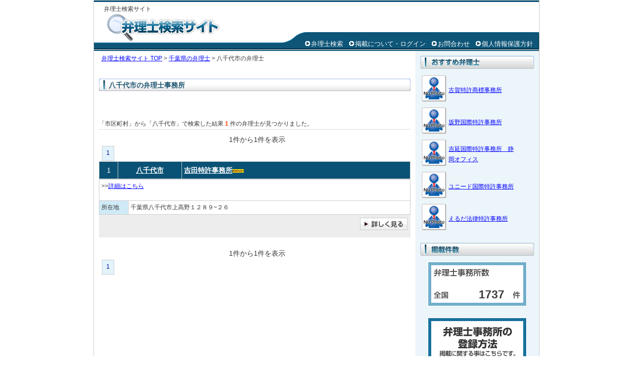

--- FILE ---
content_type: text/html; charset=UTF-8
request_url: https://www.benrishikensaku.com/search.php?mode=mst3&key1=%E5%8D%83%E8%91%89%E7%9C%8C&keywd=%E5%85%AB%E5%8D%83%E4%BB%A3%E5%B8%82
body_size: 10499
content:
<!DOCTYPE html PUBLIC "-//W3C//DTD XHTML 1.0 Strict//EN" "http://www.w3.org/TR/xhtml1/DTD/xhtml1-strict.dtd">
<html xmlns="http://www.w3.org/1999/xhtml" xml:lang="ja" lang="ja">
<head>

<!-- Google tag (gtag.js) -->
<script async src="https://www.googletagmanager.com/gtag/js?id=G-WN380M490V"></script>
<script>
  window.dataLayer = window.dataLayer || [];
  function gtag(){dataLayer.push(arguments);}
  gtag('js', new Date());

  gtag('config', 'G-WN380M490V');
</script>
<meta http-equiv="Content-Type" content="text/html; charset=utf-8" />
<title> 八千代市の弁理士一覧 1件中の1件-1件まで | 弁理士検索サイト</title>
<meta name="description" content="八千代市の弁理士1件の一覧。1件-1件まで。吉田特許事務所, , " />
<meta name="keywords" content="八千代市の弁理士一覧 1件中の1件-1件まで,弁理士,弁理士事務所,弁理士事務所 検索,八千代市" />
<meta http-equiv="Content-Style-Type" content="text/css" />
<meta http-equiv="Content-Script-Type" content="text/javascript" />
<link rel="stylesheet" href="https://www.benrishikensaku.com/include/common.css" type="text/css" />
<link rel="shortcut icon" href="favicon.ico" />
</head>
<body >
<div id="container">
  <div id="head">
    <div id="title">
      <h1>弁理士検索サイト</h1>
      <div id="rollover_head_logo"><a href="https://www.benrishikensaku.com/"><img src="https://www.benrishikensaku.com/image/head_logo.gif" width="347" height="56" alt="弁理士の検索サービス。全国から検索可能。" id="logo" /></a></div>
    
  
  <div id="headmenu">
    <ul>
      <li><img src="https://www.benrishikensaku.com/image/navi_list.gif" width="14" height="14" alt=" " /><a href="https://www.benrishikensaku.com/">弁理士検索</a></li>
      <li><img src="https://www.benrishikensaku.com/image/navi_list.gif" width="14" height="14" alt=" " /><a href="https://www.benrishikensaku.com/office/">掲載について・ログイン</a></li>
      <li><img src="https://www.benrishikensaku.com/image/navi_list.gif" width="14" height="14" alt=" " /><a href="https://www.benrishikensaku.com/inquiry.php">お問合わせ</a></li>
      <li><img src="https://www.benrishikensaku.com/image/navi_list.gif" width="14" height="14" alt=" " /><a href="https://www.benrishikensaku.com/privacy.html">個人情報保護方針</a></li>
    </ul>
    </div>
  </div>
</div>

<div id="wrapper">
  <div id="body">
      <p><a href="https://www.benrishikensaku.com/">弁理士検索サイト TOP</a> > <a href="https://www.benrishikensaku.com/%E5%8D%83%E8%91%89%E7%9C%8C/">千葉県の弁理士</a> > 八千代市の弁理士</p>
        <div class="para">
      <h3 class="ttl">八千代市の弁理士事務所</h3>

            <br /><br />
    <p class="pglst_res">「市区町村」から「八千代市」で検索した結果 <b class="search_cnt">1</b> 件の弁理士が見つかりました。</p>

            <p class="pglst_nav">　　1件から1件を表示　　</p><p class="pglst_num"><span class="pglink">1</a></span></p>

<table width="630" cellspacing="0" class="list_head">
  <tr>
    <td width="30">1</td>
    <td width="120"><a href="https://www.benrishikensaku.com/%E5%8D%83%E8%91%89%E7%9C%8C/%E5%85%AB%E5%8D%83%E4%BB%A3%E5%B8%82/">八千代市</a></td>
    <th width="455"><a href="https://www.benrishikensaku.com/%E5%8D%83%E8%91%89%E7%9C%8C/%E5%85%AB%E5%8D%83%E4%BB%A3%E5%B8%82/%E5%90%89%E7%94%B0%E7%89%B9%E8%A8%B1%E4%BA%8B%E5%8B%99%E6%89%80-1280.html">吉田特許事務所</a><img src="https://www.benrishikensaku.com/image/new.gif" width="23" height="8"></td>
  </tr>
</table>
    

<table width="630" cellspacing="0" class="list_body">
  <tr valign="top">
         <table width="630" cellspacing="0" class="list_body2">
            <tr>
          <td colspan="2" width="318"> >><a href="https://www.benrishikensaku.com/%E5%8D%83%E8%91%89%E7%9C%8C/%E5%85%AB%E5%8D%83%E4%BB%A3%E5%B8%82/%E5%90%89%E7%94%B0%E7%89%B9%E8%A8%B1%E4%BA%8B%E5%8B%99%E6%89%80-1280.html">詳細はこちら</a><br /><br /></td>
        </tr>
        <tr>
          <th width="50">所在地</th>
          <td>千葉県八千代市上高野１２８９−２６</td>
        </tr>
      </table>
    </td>
  </tr>
</table>


<table width="630" cellspacing="0" class="list_foot">
  <tr>
    <td width="630" class="detail_btn" align="right"><a href="https://www.benrishikensaku.com/%E5%8D%83%E8%91%89%E7%9C%8C/%E5%85%AB%E5%8D%83%E4%BB%A3%E5%B8%82/%E5%90%89%E7%94%B0%E7%89%B9%E8%A8%B1%E4%BA%8B%E5%8B%99%E6%89%80-1280.html"><img src="https://www.benrishikensaku.com/image/detail_btn.jpg" width="96" height="25" border="0"></a></td>
  </tr>
</table>


    <p class="pglst_nav">　　1件から1件を表示　　</p><p class="pglst_num"><span class="pglink">1</a></span></p>

</div>
</div>
  <div id="r_col">
    <ul class="col">
    <div class="col_title1">おすすめ弁理士</div>

      <div class="box1">
      <table>
        <tr height="60px">
          <td><a href="https://www.benrishikensaku.com/%E7%A6%8F%E5%B2%A1%E7%9C%8C/%E7%A6%8F%E5%B2%A1%E5%B8%82/%E5%8F%A4%E8%B3%80%E7%89%B9%E8%A8%B1%E5%95%86%E6%A8%99%E4%BA%8B%E5%8B%99%E6%89%80-1738.html"><img src="/image/nophoto.gif" width="50" height="54" border="0"></a></td>
          <td><a href="https://www.benrishikensaku.com/%E7%A6%8F%E5%B2%A1%E7%9C%8C/%E7%A6%8F%E5%B2%A1%E5%B8%82/%E5%8F%A4%E8%B3%80%E7%89%B9%E8%A8%B1%E5%95%86%E6%A8%99%E4%BA%8B%E5%8B%99%E6%89%80-1738.html">古賀特許商標事務所</a></td>
        </tr>
        <tr height="60px">
          <td><a href="https://www.benrishikensaku.com/%E7%A5%9E%E5%A5%88%E5%B7%9D%E7%9C%8C/%E6%A8%AA%E6%B5%9C%E5%B8%82/%E5%9D%82%E9%87%8E%E5%9B%BD%E9%9A%9B%E7%89%B9%E8%A8%B1%E4%BA%8B%E5%8B%99%E6%89%80-1669.html"><img src="/image/nophoto.gif" width="50" height="54" border="0"></a></td>
          <td><a href="https://www.benrishikensaku.com/%E7%A5%9E%E5%A5%88%E5%B7%9D%E7%9C%8C/%E6%A8%AA%E6%B5%9C%E5%B8%82/%E5%9D%82%E9%87%8E%E5%9B%BD%E9%9A%9B%E7%89%B9%E8%A8%B1%E4%BA%8B%E5%8B%99%E6%89%80-1669.html">坂野国際特許事務所</a></td>
        </tr>
        <tr height="60px">
          <td><a href="https://www.benrishikensaku.com/%E9%9D%99%E5%B2%A1%E7%9C%8C/%E9%9D%99%E5%B2%A1%E5%B8%82/%E5%90%89%E5%BB%B6%E5%9B%BD%E9%9A%9B%E7%89%B9%E8%A8%B1%E4%BA%8B%E5%8B%99%E6%89%80%E3%80%80%E9%9D%99%E5%B2%A1%E3%82%AA%E3%83%95%E3%82%A3%E3%82%B9-1677.html"><img src="/image/nophoto.gif" width="50" height="54" border="0"></a></td>
          <td><a href="https://www.benrishikensaku.com/%E9%9D%99%E5%B2%A1%E7%9C%8C/%E9%9D%99%E5%B2%A1%E5%B8%82/%E5%90%89%E5%BB%B6%E5%9B%BD%E9%9A%9B%E7%89%B9%E8%A8%B1%E4%BA%8B%E5%8B%99%E6%89%80%E3%80%80%E9%9D%99%E5%B2%A1%E3%82%AA%E3%83%95%E3%82%A3%E3%82%B9-1677.html">吉延国際特許事務所　静岡オフィス</a></td>
        </tr>
        <tr height="60px">
          <td><a href="https://www.benrishikensaku.com/%E5%A4%A7%E9%98%AA%E5%BA%9C/%E5%A4%A7%E9%98%AA%E5%B8%82/%E3%83%A6%E3%83%8B%E3%83%BC%E3%83%89%E5%9B%BD%E9%9A%9B%E7%89%B9%E8%A8%B1%E4%BA%8B%E5%8B%99%E6%89%80-1746.html"><img src="/image/nophoto.gif" width="50" height="54" border="0"></a></td>
          <td><a href="https://www.benrishikensaku.com/%E5%A4%A7%E9%98%AA%E5%BA%9C/%E5%A4%A7%E9%98%AA%E5%B8%82/%E3%83%A6%E3%83%8B%E3%83%BC%E3%83%89%E5%9B%BD%E9%9A%9B%E7%89%B9%E8%A8%B1%E4%BA%8B%E5%8B%99%E6%89%80-1746.html">ユニード国際特許事務所</a></td>
        </tr>
        <tr height="60px">
          <td><a href="https://www.benrishikensaku.com/%E6%B2%96%E7%B8%84%E7%9C%8C/%E9%82%A3%E8%A6%87%E5%B8%82/%E3%81%88%E3%82%8B%E3%81%A0%E6%B3%95%E5%BE%8B%E7%89%B9%E8%A8%B1%E4%BA%8B%E5%8B%99%E6%89%80-2.html"><img src="/image/nophoto.gif" width="50" height="54" border="0"></a></td>
          <td><a href="https://www.benrishikensaku.com/%E6%B2%96%E7%B8%84%E7%9C%8C/%E9%82%A3%E8%A6%87%E5%B8%82/%E3%81%88%E3%82%8B%E3%81%A0%E6%B3%95%E5%BE%8B%E7%89%B9%E8%A8%B1%E4%BA%8B%E5%8B%99%E6%89%80-2.html">えるだ法律特許事務所</a></td>
        </tr>
      </table>
      </div>
  </ul>

       
  <ul class="col">
    <li class="col_title"><img src="https://www.benrishikensaku.com/image/sidemenu_count.jpg" width="230" height="26" alt="掲載数" />
      <div id="counter">1737</div>
    </li>
  </ul>
  
          <div id="rollover_side_zeirishi"><a href="https://www.benrishikensaku.com/office/"><img src="https://www.benrishikensaku.com/image/side_zeirishi.gif" width="200" height="90" alt="登録・掲載に関することはこちら" /></a></div>



  <ul class="col2">
    <li class="col_title">
      <img src="https://www.benrishikensaku.com/image/guidemenu.jpg" width="230" height="26" alt="弁理士検索サイトとは" />
    </li>
    <dl>
      <dt class="newlink"><a href="https://www.benrishikensaku.com/company.html">運営会社</a></dt>
      <dt class="newlink"><a href="https://www.benrishikensaku.com/privacy.html">個人情報保護方針</a></dt>
      <dt class="newlink"><a href="https://www.benrishikensaku.com/sitemap.html">サイトマップ</a></dt>
    </dl><br>
  </ul>

</div>
<div id="foot">
    <div id="footnavi">
      <a href="https://www.benrishikensaku.com/"><img src="https://www.benrishikensaku.com/image/copy.gif" width="421" height="20" alt="株式会社日本税理士紹介センターが運営する弁理士検索サイト" /></a>
      <ul>
        <li class="copyright">このウェブサイト上の文章、映像、写真などの著作物の全部、または一部を了承なく複製、使用することを禁じます。</li>
      </ul>
    </div>
<!--
    <div id="footlogo">
      <div id="rollover_foot_logo"><a href="http://www.uniquestyle.org/" rel="nofollow" target="_blank"><img src="https://www.benrishikensaku.com//image/foot_logo.gif" alt="株式会社ユニーク" width="92" height="29" /></a></div>
    </div>
-->
</div>


<script type="text/javascript">

  var _gaq = _gaq || [];
  _gaq.push(['_setAccount', 'UA-9454386-38']);
  _gaq.push(['_trackPageview']);

  (function() {
    var ga = document.createElement('script'); ga.type = 'text/javascript'; ga.async = true;
    ga.src = ('https:' == document.location.protocol ? 'https://ssl' : 'http://www') + '.google-analytics.com/ga.js';
    var s = document.getElementsByTagName('script')[0]; s.parentNode.insertBefore(ga, s);
  })();

</script>
</body>
</html>

--- FILE ---
content_type: text/css
request_url: https://www.benrishikensaku.com/include/common.css
body_size: 36744
content:
body {
	margin: 0px auto;
	color: #333333;
	width:900px;
	font-family: Verdana, Helvetica, Arial, 'Osaka','ＭＳ Ｐゴシック',sans-serif;
	border:#CCCCCC 1px solid;
}

th,td,ul,ol,li,dd,dt,p,h1,h2,h3,h4,h5,h6,span {
	line-height: 175%;
}

a:link {
	color: #0000ff;
	text-decoration: underline;
}

a:visited {
	color: #551a8b;
	text-decoration: underline;
}

a:hover,a:active {
	color: #7491C5;
	text-decoration: underline;
}


img {
	border: 0px;
}

form {
	margin: 0px;
}

strong {
	font-weight: bold;
	font-style: normal;
}

blockquote {
	line-height: 175%;
}

/*-----------------------------
2007/04/09	小地戸
文字サイズ
-----------------------------*/
.large {
	font-size: 14px;
}

/*-----------------------------
2007/07/06	小地戸
テキスト色
-----------------------------*/

.text_bred {
	color: #FF0000;
	font-weight: bold;
}


/* sales */
.pointtext{
	margin: 0px;
	padding: 0px;
	width : 840px ;
	color: #FFFFFF;
	background-color: #003399;
}

.text{
	margin: 0px;
	padding: 10px 0px 0px 20px;
	font-size: 16px;
}

#body_s h5{
	margin: 3px 0px 5px 0px;
	padding: 3px 0px 3px 8px;
	width: 840px;
	font-size: 14px;
	background-color: #696969;
	color: #FFFFFF;
}
/* ここまで */


.top_merit {
	color: #000080;
	font-weight: bold;
}


/*-----------------------------
container
-----------------------------*/
#container {
	position:relative;
	background-color: #ffffff;

}


/*-----------------------------
header
-----------------------------*/

#head {
	margin: 0px ;
	padding: 2px 0px 0px 0px;
	/*height: 95px;*/
	height: 95px;
	border-top: solid 3px #095275;
	border-bottom: solid 2px #095275;
	background: url(../image/head_bg.gif) no-repeat  bottom ;
	display:inherit;
}

#logo {
	margin: 0px 0px 0px 0px;
	float: left;
}

#tellogo {
	margin: 0px 0px 0px 0px;
}

#head h1 {
	margin: 2px 0px 0px 0px;
	padding: 0px 0px 0px 20px;
	font-size: 12px;
	font-weight: normal;
}

/*#head h2 {
	margin: -42px 0px 0px 0px;
	padding: 0px 0px 0px 470px;
	font-size: 12px;
	font-weight: normal;
	float: left;
}*/


#title {
	margin: 0px 0px 0px 0px;
	float: left;
}

/*#head p {
	margin: -3px 0px 0px 0px;
	padding: 0px 0px 0px 20px;
	font-size: 12px;
	font-weight: normal;
}*/

#headinfo {
	margin: 0px 5px 0px 0px;
	float: right;
	text-align: right;
}

#headinfo ul {
	margin: 0px 0px 0px 0px;
	text-align: right;
}

#headinfo li {
	display: inline;
	list-style-type: none;
	font-size: 12px;
	margin-left: 20px;
}

/*-----------------------------
header navi
-----------------------------*/

/*---------ナビゲーション変更前

#headnavi ul {
	width: 525px;
	margin: 22px 5px 0px 0px;
	padding: 0px 0px 0px 0px;
	font-size: 14px;
	line-height: 130%;
	list-style-type: none;
	float: right;
}

#headnavi li {
	margin: 0px 0px 0px 2px;
	padding: 0px 0px 0px 0px;
	background: url(../image/head_navi_btn_p.gif) repeat-y top left;
	background-repeat: no-repeat;
	float: right;
	color: #FFFFFF;
}

#headnavi li a {
	width: 126px;
	height: 28px;
	text-decoration: none;
	display: block;
}



#headnavi li a:hover {
	background: url(../image/hnavibtn_o.gif) repeat-y top left;
	background-repeat: no-repeat;
}


#headnavi span {
	margin: 3px 0px 0px 7px;
	padding: 0px;
	color: #FFFFFF;
	display: block;
}


---------*/

#headmenu {
	width : 530px;
	margin:-25px 0px 0px 375px;
	font-size: 13px;
	color:#FFFFFF;
	height:inherit;
}
*html body #headmenu {
	width : 530px;
	margin:-10px 0px 0px 370px;
	font-size: 13px;
	color:#FFFFFF;
	height:inherit;
}
*:first-child+html #headmenu {
	width : 530px;
	margin:-15px 0px 0px 375px;
	font-size: 13px;
	color:#FFFFFF;
	height:inherit;
}

#headmenu li {
	float: left;
	list-style:none;
	margin:0px 0px 0px 10px;
}

#headmenu a:link {
	color:#FFFFFF;
	text-decoration:none;
}

#headmenu a:visited {
	color:#FFFFFF;
	text-decoration:none;
}

#headmenu a:hover,a:active {
	color:#FF9999;
	text-decoration:none;
}





/*-----------------------------
wrapper
-----------------------------*/
#wrapper {	
	margin: 0px auto;
	text-align: left;
	background-color:#ffffff;
	width:900px;
	background: url(../image/side_bg.gif) repeat-y 100%;
}
#wrapper2 {	
	margin: 0px auto;
	text-align: left;
	background-color:#ffffff;
	width:900px;
}
#wrapper3 {	
	margin: 0px auto;
	text-align: left;
	background-color:#ffffff;
	width:900px;
	background: url(../image/side_bg.gif) repeat-y 0 100%;
}



/*-----------------------------
index_r_col
-----------------------------*/
*html body #r_col {
	width: 240px;
	margin: 0px 0px 0px 0px;
	padding:inherit;
	float: right;

}

#r_col {
	width: 240px;
	margin: 0px 0px 0px 0px;
	padding:inherit;
	float: right;
	padding:0px 0px 0px 10px;

}

#r_col .col, #l_col .col {
	margin: 0px 0px 15px 0px;
	padding: 0px 0px 0px 0px;
	list-style: none;
}

#r_col .col h3, #l_col .col h3 {
	margin: 5px 0px 0px 0px;
	padding: 0px;
	font-size: 12px;
	font-weight: bold;
}

#r_col .col p, #l_col .col p {
	margin: 0px;
	padding: 0px;
	font-size: 12px;
	line-height: 120%;
}

#r_col .col_title, #l_col .col_title {
	margin: 0px ;
	padding: 0px 0px 10px 0px;
	border: 0px;
}

#r_col  .col_title1, #l_col .col_title1 {
	margin: 10px 0px 0px 0px;
	padding: 0px 0px 10px 20px;
	line-height: 180%;
	color: #FFFFFF;
	font-size: 14px;
	background: url(../image/sidemenu_1.jpg) repeat-y top left;
	background-repeat: no-repeat;
	height:26px;
	text-indent:-9999px;
}

#r_col .col_top, #l_col .col_top {
	border: 0px;
}

#r_col li, #l_col li {
	margin: 0px;
	padding: 3px 5px 3px 5px;
	font-size: 12px;
}

#r_col .company{
	margin: 0px 0px 5px 0px;
	padding: 0px;
}

#r_col .guidemenu, #l_col .guidemenu {
	width: 210px;
	margin: 0px 0px 20px 0px;
	background-color:  #EDEDED;
	border:1px #D7D7D7 solid;
}

#r_col dl, #l_col dl {
	margin: 0px 0px 5px 9px;
	padding: 0px;
}

#r_col dt, #l_col dt {
	margin: 0px 0px 5px 5px;
	padding: 0px;
	background-image: url(../image/guidemenubg.gif);
	background-repeat: no-repeat;
	font-size: 12px;
	width:200px;
}

#r_col .newlink_o, #l_col .newlink_o {
	margin: 0px 0px 10px 0px;
	padding: 0px;
	background-image: url(../image/guidemenubg_o.gif);
	background-repeat: no-repeat;
	font-size: 12px;
}

#r_col dt a, #r_col dt .newlink_o a, #l_col dt a, #l_col dt .newlink_o a {
	width: 130px;
	height: 31px;
	padding: 9px 0px 0px 20px;
	text-decoration: none;
	display: block;
}

#r_col .col_login {
	margin: 20px 0px 20px 0px; 
	padding: 0px;
	list-style: none;
	background-color:#C0DEEB;
	border:1px  #FFFFFF solid;
	width:230px;
}

#r_col .login_form{
	margin: 0px 0px 0px 0px;
	padding: 5px 0px 5px 0px;
}

#r_col .login_txt {
	margin: 5px 0px 0px 5px;
	padding: 0px;
	font-size: 10px;
}

#r_col .link {
	margin: 0px 5px 0px 0px;
	padding:0px 0px 10px 0px;
	padding-left: 15px;
	background-image: url(../image/icon_arrow_o.gif);
	background-repeat: no-repeat;
	font-size: 12px;
}

#syokai {
	margin: 5px 0px 0px 0px;
	padding: 105px 35px 5px 0px;
	background: url(../image/syokai.jpg) repeat-y top left;
	background-repeat: no-repeat;
	font-size: 23px;
	text-align: right;
	font-weight: bold;
	line-height: 110%;
	color: #FFFFFF;
}

#counter {
	margin: 5px 0px 0px 15px;
	padding: 55px 70px 20px 0px;
	background: url(../image/counter.gif) repeat-y top left;
	background-repeat: no-repeat;
	font-size: 23px;
	text-align: right;
	font-weight: bold;
	line-height: 100%;
	color: #3D3D3D;
}

#r_col .col2 , #l_col .col2 {
	margin: 0px 0px 0px 0px;
	padding: 0px 0px 30px 0px;
	list-style: none;
}



/*-----------------------------
index_l_col
-----------------------------*/
#l_col {
	width: 240px;
	margin: 0px 0px 0px -900px;
	padding:0px 0px 70px 10px;
	float: left;
}


*html body #l_col {
	width: 240px;
	margin: 0px 0px 0px -910px;
	padding:0px 0px 70px 20px;
	float: left;
}


/* 2008/10/30 kojito 追加 */
#l_col .col2 {
	margin: 0px 0px 500px 0px;
	padding: 0px 0px 0px 0px;
	list-style: none;
}


#l_col .col h3 {
	margin: 5px 0px 0px 0px;
	padding: 0px;
	font-size: 12px;
	font-weight:bold;
}

#l_col .col p {
	margin: 0px;
	padding: 0px;
	font-size: 12px;
}

#l_col .col_title {
	margin: 10px 0px 0px 0px;
	padding:  0px 0px 10px 0px;
	border: 0px;
	list-style:none;
}

#l_col .col_top {
	border: 0px;
}

#l_col li {
	margin: 0px;
	padding: 3px 5px 3px 5px;
	font-size: 12px;
}

#l_col .info {
	margin: 0px;
	padding: 3px 5px 3px 5px;
	border-bottom: dashed 1px #999999;
	font-size: 12px;
}

#l_col .company{
	margin: 5px 0px 10px 0px;
	padding: 0px;
}

#l_col p,#r_col p {
	margin: 0px 5px 8px 5px;
	padding: 0px;
	font-size: 12px;
	line-height: 160%;
}

#l_col .cnt {
	margin: 0px 10px 5px 0px;
	padding: 0px;
	text-align: right;
}

#l_col .link {
	margin: 0px;
	padding-left: 15px;
	background-image: url(../image/icon_arrow.gif);
	background-repeat: no-repeat;
}

#l_col .link2 {
	margin: 0px;
	padding: 0px 0px 0px 5px;
}

#l_col .newjoblist {
	margin: 0px 0px 30px 0px;
	font-size: 12px;
}

#l_col .newjoblist td {
	padding: 1px 0px 0px 5px;
	border-style: dashed;
	border-color: #333333;
	border-width: 0px 0px 1px 0px;
}

#l_col .newjoblist_bg {
	background-color: #EDEDED;
}

#l_col .qa1gif {
	margin: 5px 0px 0px 0px;
}

#l_col .qa4gif {
	margin: 0px 0px 15px 0px;
}
#l_col .box1 , #r_col .box1 {
	width: 200px;
	height:auto;
	margin: 0px 0px 0px 0px;
	font-size: 12px;
}

/* 2008/10/30 kojito 追加 */
#l_col dl {
	margin: 0px 0px 0px 15px;
	padding: 0px;
}


#l_col dt {
	margin: 0px;
	padding: 0px;
	background-image: url(../image/guidemenubg.gif);
	background-repeat: no-repeat;
	font-size: 12px;
	width:200px;
}

#l_col .newlink_o {
	margin: 0px 0px 10px 0px;
	padding: 0px;
	background-image: url(../image/guidemenubg_o.gif);
	background-repeat: no-repeat;
	font-size: 12px;
}


#l_col dt a, #l_col dt .newlink_o a {
	width: 130px;
	height: 31px;
	padding: 9px 0px 0px 20px;
	text-decoration: none;
	display: block;
}
/* ここまで */

/* 2008/10/31 kojito 広告風 */
#l_col .side_koukoku {
	padding: 5px 5px 5px 5px;
}

#l_col .side_koukoku h4 {
	color: #555555;
	font-weight: normal;
    font-size: 12px;
	line-height: 155%;
	margin-top:-5px;
	
}

#l_col .side_koukoku p {
	margin: -10px 0px 10px 0px;
    font-size: 12px;
}
/* ここまで */

.check {
	margin: 0px 0px 10px 0px;
}

.ssl_logo {
	width: 200px;
	margin: 0px auto;
	text-align: center;
	font-size: 12px;
}


.rl_tantou {
	margin: 10px 0px 15px 0px;
	padding: 0px 0px 0px 0px;
	list-style: none;
}



/*2010/05/31 michibata searchBox*/
.left_seach{
	margin:10px 0px 20px 20px;
}

#l_col #searchBox {

	width:300px;
	height:50px;
}

#searchBox .formfield {
	width:300px;
	padding:0px 0px 0px 0px;
}
/*ここまで*/

/* 2010/6/25 michibata  */
#l_col .kuukan {
	width: 240px;
	height:800px;
	background: url(../image/side_bg.gif) repeat-y 0 150%;
}




/*ここまで*/



/*-----------------------------
top_contents
-----------------------------*/
#top_table {
	vertical-align: top;
	margin: 0px 0px 0px 0px;
	padding: 0px 0px 0px 0px;
}

#top_table .para {
	margin: 0px 0px 15px 0px;
	padding: 0px;
}

#top_table .ttl_l {
	margin: 0px 0px 10px 0px;
	padding: 2px 0px 0px 10px;
	background-image: url(../image/top_ttl_l.jpg);
	background-position: top left;
	background-repeat: no-repeat;
	font-size: 14px;
	color: #333333;
}

#top_table .ttl_r {
	margin: 0px 0px 10px 0px;
	padding: 2px 10px 0px 10px;
	background-image: url(../image/top_ttl_r.jpg);
	background-position: top left;
	background-repeat: no-repeat;
	font-size: 14px;
	color: #333333;
}

#top_table p {
	margin: 0px 0px 0px 0px;
	padding: 0px;
	font-size: 12px;
}

#top_table .pr {
	margin: 0px 0px 15px 0px;
}

#top_table .top_info {
	margin: 0px 0px 30px 0px;
	padding: 1px 0px 0px 5px;
	font-size: 12px;
}

.office_info {
	margin: 0px 0px 30px 0px;
	padding: 1px 0px 0px 5px;
	font-size: 12px;
	background-color: #EDEDED;
}


#top_table .contentLine1 {
	background-color: #FFFFFF;
}

#top_table .contentLine2 {
	background-color: #EDEDED;
}

#top_table .top_info2 {
	margin: 0px 0px 30px 0px;
	padding: 1px 0px 0px 5px;
	font-size: 12px;
	background-color: #EDEDED;
}


/*-----------------------------
common/top_contents
-----------------------------*/
#body_top {
	display: inline;
	float: left;
	width: 640px;
	margin: 0px 0px 0px 250px;
	padding:0px 0px 150px 10px;
}


*html body #body_top {
	display: inline;
	float: left;
	width: 640px;
	margin: 0px 0px 0px 250px;
	padding:0px 0px 0px 10px;
}

#body_top .para {
	margin: 0px 0px 15px 0px;
	padding: 0px;
}


/*#body_top h5 {
	margin: 0px;
	padding: 2px 0px 0px 10px;
	background-image: url(../image/index_h3.jpg);
	background-position: top left;
	background-repeat: no-repeat;
	font-size: 14px;
	color: #333333;
}*/

#body_top .search {
	margin: 0px 0px 3px 0px;
	padding: 6px 6px 6px 10px;
	width: 364px;
	background-color: #FFFFFF;
	font-size: 12px;
}

.yonemori {
	background-image: url(../image/top_yonemori.jpg);
	background-position: top right;
	background-repeat: no-repeat;
}

#body_top .searchttl {
	margin: 0px 0px 5px 0px;
}

/*#body_top .searchbox {
	margin: 0px 0px 0px 0x;
	padding: 8px 0px 8px 10px;
	width: 388px;
	background-color: #EDEDED;
	border: solid 1px #CCCCCC;
}*/

#body_top .search_keyword {
	margin: 0px;
	font-size: 10px;
}

#body_top .toppr {
	margin: 0px 0pc 10px 0px;
}

#hatena-bookmark {
	margin: 0px 0px 5px 0px;
	padding: 0px;
}



#body_top .needsbtn {
	margin: 0px 0px 5px 0px;
}

#body_top .guidebtn {
	margin: 0px 0px 10px 0px;
	padding: 0px;
}

#body_top li, #body_s li {
	list-style-type: none;
}

/*-----------------------------
body
-----------------------------*/
#body {
	width: 640px;
	margin: 5px 0px 0px 0px;
	padding: 0px 0px 150px 10px;
	float: left;
	display: inline;
}
*html body #body {
	width: 640px;
	margin: 0px 0px 0px 0px;
	padding: 0px 0px 50px 10px;
	float: left;
	display: inline;
}

/* sales */
#body_s {
	margin: 0px 0px 0px 5px;
	padding: 0px 0px 50px 0px;
	width: 840px;
	display: inline;
	float: left;
}

#body_top .para {
	margin: 0px ;
	padding: 0px;
}
#body .spase {
	margin: 0px ;
	padding: 0px;
}

#body .spase1 {
	margin: 0px 0px 0px 0px;
}


#para2{
	margin: 0px 0px 20px 0px;
	padding: 0px;
	width:620px;
	height:200px;
	outline:splid 1px #000000;
}

#body .favorite, #body_s .favorite {
	margin: 0px 0px 5px 0px;
	padding: 0px;
}

#body .g_para {
	margin: 0px 0px 25px 0px;
	padding: 0px;
}

#body .vtop {
	vertical-align: top;
	word-break: break-all;
}

#body h5, #body_s h5 {
	margin: 3px 0px 5px 0px;
	padding: 3px 0px 3px 8px;
	width: 600px;
	font-size: 14px;
	background-color: #696969;
	color: #FFFFFF;
	
}

#body h6 {
	margin: 0px;
	padding: 2px 0px 0px 10px;
	font-size: 14px;
	color: #333333;
}

#body h2, #body_top h2 {
	margin: 5px 0px 0px 0px;
	padding: 0px 0px 0px 10px;
	background-position: top left;
	background-repeat: no-repeat;
	font-size: 14px;
	background:#094F71;
	width:620px;
	color: #ffffff;
}

#body .ttl ,#body_top .ttl {
	margin: 30px 0px 0px 0px;
	padding: 1px 0px 20px 20px;
	background-image: url(../image/common_ttl.jpg);
	background-position: top left;
	background-repeat: no-repeat;
	font-size: 14px;
	color:#1C546F;
	width:610px;
}


#body .ttl1 {
	margin: 120px 0px 0px 0px;
	padding: 1px 0px 0px 20px;
	background-image: url(../image/common_ttl.jpg);
	background-position: top left;
	background-repeat: no-repeat;
	font-size: 14px;
	color:#1C546F;
	width:610px;
}

#body .ttl2 {
	margin: 0px 0px 0px 0px;
	padding: 1px 0px 0px 20px;
	background-image: url(../image/common_ttl.jpg);
	background-position: top left;
	background-repeat: no-repeat;
	font-size: 14px;
	color:#1C546F;
	width:610px;
}

#body .ttl3 ,#body_top .ttl3 {
	margin: 10px 0px 0px 0px;
	padding: 1px 0px 20px 20px;
	background-image: url(../image/common_ttl.jpg);
	background-position: top left;
	background-repeat: no-repeat;
	font-size: 14px;
	color:#1C546F;
	width:610px;
}


#body p ,#body_top p {
	margin: 0px 0px 0px 5px;
	padding: 0px;
	font-size: 12px;
}

#emp {
	background-color: #FFFFE0;
	padding: 10px;
	border: solid 1.5px #F5F5F5;

}

#emp p .wellcome_big {
	font-size: 17px;
	color: #FF3300;
	line-height: 200%;
	font-weight: bold;

}

#emp p{
	margin: 0px 0px 0px 5px;
	padding: 0px;
	font-size: 12px;
	line-height: 200%;

}

#body .search {
	margin: 0px 0px 5px 0px;
	padding: 6px 6px 6px 10px;
	width: 368px;
	background-color: #FFFFFF;
}

#body .searchttl {
	margin: 0px 0px 5px 0px;
}

#body .searchbox {
	margin: 0px 0px 0px 0x;
	padding: 8px 0px 8px 10px;
	width: 638px;
	background-color: #EDEDED;
	border: solid 1px #CCCCCC;
}

#body .search {
	margin: 0px 0px 3px 0px;
	padding: 6px 6px 6px 10px;
	width: 612px;
	background-color: #FFFFFF;
	font-size: 14px;
}

#body .narrow {
	margin: 0px 0px 0px 0px;
	padding: 10px 0px 8px 10px;
	width: 618px;
	background-color: #EDEDED;
	border: solid 1px #CCCCCC;
}

#body span {
	margin: 0px;
	font-size: 12px;
}

#body .search_keyword {
	margin: 0px;
	font-size: 10px;
}

#body .newjoblist {
	margin: 0px 0px 30px 0px;
	font-size: 12px;
}

#body .newjoblist td {
	padding: 1px 0px 0px 5px;
	border-style: dashed;
	border-color: #333333;
	border-width: 0px 0px 1px 0px;
}

#body .newjoblist_bg {
	background-color: #EDEDED;
}

#body .link_list, #body_top .link_list {
	margin: 10px 0px 10px 10px;
	/*padding: 0px 20px 0px 0px;*/
	/*float: right;
	text-align: right;*/
}

#body .link ,#body_top .link {
	margin: 0px;
	padding-left: 15px;
	background-image: url(../image/icon_arrow.gif);
	background-repeat: no-repeat;
	font-size: 14px;
}

#body ul {
	margin: 10px 0px 0px 15px;
	padding: 0px 0px 10px 0px;
	font-size: 14px;
	width:620px;
}

#body li {
	margin: 0px 0px 0px 15px;
	padding: 0px;
}

#body .ul_text, #body_top ul_text {
	font-size: 12px;
}

#body dl {
	margin: 10px 0px 0px 15px;
	padding: 0px 0px 10px 0px;
	font-size: 12px;
}

#body dt {
	margin: 0px 0px 0px 15px;
	padding: 0px;
}

#body .btn {
	width: 570px;
	margin: 20px 0px 20px 0px;
	padding: 0px;
	text-align: center;
}

#body .btn2 {
	width: 570px;
	margin: 10px 0px 10px 0px;
	padding: 0px;
	/*text-align: right;*/
}

#body .contract {
	width: 560px;
	list-style-type: none;
}

#body .privacy {
	width: 620px;
	font-size: 14px;
}

#body .arrow {
	width: 570px;
	padding: 0px 0px 15px 0px;
	text-align: center;
}

#body .guidep {
	margin: 5px 0px 0px 5px;
	padding: 0px;
}

.essential {
	color: #CC0000;
}

#body .notes {
	margin: 0px 0px 0px 5px;
	padding: 0px;
	color: #666666;
}

.notes {
	margin: 0px 0px 0px 5px;
	padding: 0px;
	color: #666666;
}

#body .charaimg {
	margin: 0px 0px 25px 0px;
	padding: 0px;
}

#body .faq_p {
	margin: 10px 0px 0px 3px;
	padding: 0px;
	font-size: 14px;
}

#body .joinbtn {
	margin: 15px 0px 15px 0px;
	padding: 0px;
}

#con {
	width: 570px;
	margin: 0px;
	border-collapse:collapse;
}
#con_l{
	width: 200px;
	margin: 0px;
	border-collapse:collapse;
	float: left;

}
#con_r{
	width: 360px;
	margin: 0px;
	border-collapse:collapse;
	float: right;
}
#con_all {
	width: 570px;
	margin: 0px;
	border-collapse:collapse;
}

#con_l2{
	width: 360px;
	margin: 0px;
	border-collapse:collapse;
	float: left;

}
#con_r2{
	width: 200px;
	margin: 0px;
	border-collapse:collapse;
	float: right;
}

#body .textbox {
	margin: 5px 0px 5px 0px;
	padding: 5px;
	width:620px;
}

#body .prof_name {
}

#body .prof {
	margin-top: 10px;
	padding: 10px;
	border: solid 2px #A6AACA;
}


#body .interview {
	margin: 0px;
}

#body .interviewer {
	color: #095275;
	margin: 15px 0px 0px 0px;
	font-weight: bold;
}

#body .interviewee {
	color: #666600;
	margin: 15px 0px 0px 0px;
	font-weight: bold;
}

#body .space {
	background: url(../image/icon_arrow.gif) no-repeat;
	margin:320px 0px 0px 0px;
}

#body .pankuzu {
	margin:15px 0px 0px 0px;
}

/*-----------------------------
top teble
-----------------------------*/
/*#update tr{
	background:url(../image/line_dot.gif) repeat-x 0 100%;
	padding:5px 0;
}*/
.trBl td{
	background:#F0F0F0;
}

/*-----------------------------
search_list
-----------------------------*/
#body .list_head, #body_top .list_head {
	margin: 0px;
	border-collapse:collapse;
	border: solid 1px #EEEEEE;
	/*background-color: #095275;*/
	background-color: #095275;
	color: #FFFFFF;
}

#body .list_head td, #body .list_head th, #body_top .list_head td, #body_top .list_head th {
	padding: 5px 4px 5px 4px;
	font-size: 14px;
	border: solid 1px #CCCCCC;

}

#body .list_head td, #body_top .list_head td {
	text-align: center;
}

#body .list_head th, #body_top .list_head th {
	text-align: left;
}

#body .list_head a, #body_top .list_head a {
	color: #FFFFFF;
	font-size: 14px;
	font-weight: bold;
}

#body .list_body, #body_top .list_body {
	border-collapse:collapse;
	border: solid 1px #CCCCCC;
}

#body .list_body td, #body_top .list_body td {
	margin: 0px;
	border: solid 1px #CCCCCC;
}

#body .list_body2, #body_top .list_body2 {
	border-collapse:collapse;
	border: solid 1px #FFFFFF;
}

#body .list_body2 td,#body .list_body2 th, #body_top .list_body2 td, #body_top .list_body2 th {
	line-height: 130%;
	margin: 0px;
	padding: 6px 4px 6px 4px;
	font-size: 12px;
	border: solid 1px #CCCCCC;
}

#body .list_body2 th, #body_top .list_body2 th {
	font-weight: normal;
	background-color: #D0EBF7;
}

#body .list_foot, #body_top .list_foot {
	margin-bottom: 20px;
	border: solid 1px #EEEEEE;
	background-color: #EDEDED;
}

#body .detail_btn, #body_top .detail_btn {
	padding: 5px 5px 5px 0px;
}

#body .pglst_res, #body_top .pglst_res {
	width: 630px;
	margin: 0px 0px 0px 0px;
	padding: 0px;
	border-bottom: solid 1px #DDDDDD;
}

#body .search_cnt, #body_top .search_cnt {
	color: #FF3300;
}

#body .pglst_nav, #body_top .pglst_nav {
	margin: 8px 0px 0px 0px;
	text-align: center;
	font-size: 14px;
}

#body .pglst_num, #body_top .pglst_num {
	margin-bottom: 2px;
}

/* 2008/11/07 kojito 追加 */
#body .pglst_num .pglink, #body_top .pglst_num .pglink {
   display: block;
   margin: 1px;
   padding: 3px 4px 4px 4px;
   width: 15px;
   float: left;
   text-decoration: none;
   text-align:center;
   
   background-color: #E2F3FE;
   color: #000080;
   border-width: 1px;
   border-style:solid;
   border-color: #CCCCCC;
   
}

#body .pglst_num a, #body_top .pglst_num a {
   display: block;
   margin: 1px;
   padding: 3px 4px 4px 4px;
   width: 15px;
   float: left;
   text-align:center;
   
   background-color: #E2F3FE;
   border-width: 1px;
   border-style:solid;
   border-color: #CCCCCC;
}

#body .pglst_num a:hover, #body_top .pglst_num a:hover {
   background-color: #ffffaa;
   color: red;
}
/* ここまで */

#body .ssl, #body_top .ssl {
	width: 130px;
	background-color: #EDEDED;
	text-align: center;
}

#body .ssltext, #body_top .ssltext {
	font-size: 10px;
	font-weight: normal;
	margin: 0px 0px 0px 5px;
	padding: 0px;
}

#body .outline td .qend {
	background-color: #D0EBF7;
}
#body .outline td .qoff {
	background-color: #EDEDED;
}

#body .needsttl {
	margin: 50px 0px 0px 0px;
}


/*-----------------------------
detail
-----------------------------*/
#body .detail_img, #body_top .detail_img {
	margin: 10px 0px 10px 0px;
}

#body .head_box, #body_top .head_box {
	margin: 5px 0px 10px 0px;
}

#body .caption, #body_top .caption {
	font-size: 10px;
	line-height: 130%;
}

#body .job_finding, #body_top .job_finding {
	font-size: 16px;
	font-weight: bold;
}

#body .html, #body_top .html {
	padding: 10px 0px 0px 0px;
}

#body .msg, #body_top .msg {
	margin: 0px 0p 10px 0px;
	padding: 0px;
	width: 574px;
	background-color: #DFF1FF;
}

#body .work, #body_top .work {
	margin: 0px 0px 10px 0px;
	padding: 0px 0px 0px 5px;
	border-left: solid 4px #003399;
}

#body h4, #body_top h4 {
	margin: 0px;
	font-size: 12px;
	font-weight: bold;
}

.outline {
	background-color: #999999;
	text-align:left;
	margin:0px -20px 0px 0px;
}

.outline2 {
	background-color: #999999;
	text-align:left;
	margin:-140px -20px 0px 0px;
}

.outline th {
	margin: 0px;
	padding: 2px 0px 0px 5px;
	background-color: #D0EBF7;
	font-size: 12px;
	font-weight: normal;
	text-align: left;
	border-style: solid;
	border-width: 1px 0px 0px 1px;
	border-color: #FFF;
	text-align: center;
}
.outline2 th {
	margin: 0px;
	padding: 2px 0px 0px 5px;
	background-color: #D0EBF7;
	font-size: 12px;
	font-weight: normal;
	text-align: left;
	border-style: solid;
	border-width: 1px 0px 0px 1px;
	border-color: #FFF;
	text-align: center;
}
.outline td {
	margin: 0px;
	padding: 4px;
	background-color: #FFF;
	border-style: solid;
	border-width: 1px 0px 0px 1px;
	border-color: #EEE;
	font-size: 12px;
}

.outline2 td {
	margin: 0px;
	padding: 4px;
	background-color: #FFF;
	border-style: solid;
	border-width: 1px 0px 0px 1px;
	border-color: #EEE;
	font-size: 12px;
}

#body .entry_box, #body_top .entry_box {
	margin: 0px 0px 0px 0px;
	padding: 0px 0px 0px 0px;
	background-color: #FFFFDE;
}

#body .entry, #body_top .entry {
	margin: 5px 0px 10px 0px;
	padding: 0px 0px 0px 5px;
}

#body .entry_btn, #body_top .entry_btn {
	width: 260px;
	margin: 20px 0px 5px 0px;
	padding: 0px;
	text-align: right;
}

.entry_btn_foot {
	width: 670px;
	margin: 30px auto;
	padding: 0px;
	text-align: center;
	clear: both;
}

#body .info_btn, #body_top .info_btn {
	width: 670px;
	margin: 0px 0px 10px 0px;
	padding: 0px;
	text-align: center;
}

#body .btm_faq, #body_top .btm_faq {
	height: 75px;
	background-position: top left;
/*
	background-image: url(../image/btm_faq.gif);
	*/
	background-repeat: no-repeat;
	padding: 0px;
}

#body .pagetop, #body_top .pagetop {
	margin: 20px 20px 20px 0px;
	text-align: right;
}

#body .voicettl, #body_top .voicettl {
	margin: 0px 0px 0px 5px;
	font-size: 14px;
	border-bottom: solid 1px #666666;
}

#body .voicettlbox, #body_top .voicettlbox {
	padding: 0px 0px 0px 10px;
}

#body .q, #body_top .q {
	margin: 20px 0 20px 0;
	padding: 10px;
	background: url(../image/qbox.gif) repeat-y top left;
	background-repeat : no-repeat;
	border: 1px solid;
	border-color: #efefef #ccc #ccc #efefef;
}

#body h3.storytitle {
	margin: 5px 0px 0px 50px;
	font-size: 15px;
	color: #5F707A;
	text-decoration: none
}

#body .storycontent {
	margin: 30px 0px 0px 15px;
	font-size: 14px;
}

#body .a {
	margin: 0 0 60px 0;
	padding: 10px;
	background: url(../image/abox.gif) repeat-y top left;
	background-repeat : no-repeat;
	border: 1px solid;
	border-color: #efefef #ccc #ccc #efefef;
}

/*-----------------------------
map
-----------------------------*/

#body_top .map {
	background: url(../image/map.jpg) no-repeat;
	height:550px;
	width:630px;
	font-size:12px;
	padding:0px
}
#body_top .2jg{
	background:#FFFFFF;
	margin:0px 0px 0px 0px;
	padding:0px 0px 0px 0px;
	text-align:center;

}
#body_top .hkd{
	background:#FFFFFF;
	padding:0px 0px 0px 0px;
	text-align:center;
	border:#CCCCCC solid 1px;
	margin-left:530px;
}

#body_top .kson{
	background:#FFFFFF;
	margin:180px 0px 0px 10px;
	padding:0px 0px 0px 0px;
	border:#CCCCCC solid 1px;
	float:left;
}
#body_top .cgk{
	background:#FFFFFF;
	margin:150px 0px 0px 10px;
	padding:0px 0px 0px 0px;
	border:#CCCCCC solid 1px;
	float:left;
}
#body_top .ksi{
	background:#FFFFFF;
	margin:120px 0px 0px 10px;
	padding:0px 0px 0px 0px;
	border:#CCCCCC solid 1px;
	float:left;
}
#body_top .krse{
	background:#FFFFFF;
	margin:10px 0px 0px 10px;
	padding:0px 0px 0px 0px;
	border:#CCCCCC solid 1px;
	float:left;
}
#body_top .thk{
	background:#FFFFFF;
	margin:130px 0px -50px 80px;
	padding:0px 0px 0px 0px;
	border:#CCCCCC solid 1px;
	float:left;
}
#body_top .skk{
	background:#FFFFFF;
	margin:130px 110px 0px 20px;
	padding:0px 0px 0px 0px;
	border:#CCCCCC solid 1px;
	float:right;
}
#body_top .tki{
	background:#FFFFFF;
	margin:170px 60px 0px -60px;
	padding:0px 0px 0px 0px;
	border:#CCCCCC solid 1px;
	float:right;
}


#body_top .knt{
	background:#FFFFFF;
	margin:100px 35px 0px 0px;
	padding:0px 0px 0px 0px;
	border:#CCCCCC solid 1px;
	float:right;
}

/*-----------------------------
jirei
-----------------------------*/

#o_jirei {
	width: 590px;
}

#o_jirei .img_center {
	text-align: center;
}


#body .jirei_box, #body_top .jirei_box {
	background-color: #E2F3FE;
	height: 180px;
	margin: 10px 0px 10px 0px;
	clear: both;
}

#body .jirei_box img, #body_top .jirei_box img {
	padding: 0px 0px 0px 10px;
	float: left;
}

#body .jirei_box h3, #body_top .jirei_box h3 {
	padding: 10px 0px 0px 10px;
	font-size: 16px;
}

#body .jirei_box p, #body_top .jirei_box p {
	padding: 0px 0px 0px 120px;
	font-size: 14px;
}

#body .jirei_box2, #body_top .jirei_box2 {
	margin : 0px 3px 15px 0px;
	padding: 5px 3px 5px 3px;
	width : 184px;
	height: 300px;
	background-color: #E2F3FE;
	float: left;
}




#body .gyolist {
	margin: 0px 0px 0px 0px;
	padding: 10px 0px 8px 10px;
	font-size: 14px;
	width: 562px;
	border: solid 1px #CCCCCC;
}

#body .gyolist ul {
}

#body .gyolist li {
	list-style-type: none;
	border-bottom: dotted 1px #095275;
}


/*-----------------------------
button over
-----------------------------*/

#body_top .top_inquiry2_btn a, #body .top_inquiry2_btn a {
	margin:auto;
	width : 500px;
	height:  80px;
	background-image: url(../image/top_inquiry2_btn.gif);
	display: block;
	background-position: top left;
	background-repeat: no-repeat;
}

#body_top .top_inquiry2_btn a:hover, #body .top_inquiry2_btn a:hover {
	background-image: url(../image/top_inquiry2_btn_over.gif);
}



/*-----------------------------
office_bbs
-----------------------------*/

ul.spager {
	margin: 0px;
}

ul.spager li {
	margin: 0px;
	padding: 0px;
/*    border-right : 1px #999999 solid;*/
    list-style   : none;
	display: inline;
}
ul.spager li.next {
    border-right: none;
}
ul.spager li a:link,
ul.spager li a:visited {
    color: #3366FF;
    text-decoration: none;
}
ul.spager li a:hover,
ul.spager li a:active {
    color: #FF6633;
    text-decoration: none;
}

a:hover img{
	filter: alpha(opacity=60);
	-moz-opacity: 0.60;
	opacity: 0.60;
}




/*-----------------------------
footer
-----------------------------*/
#foot {
	margin: 0px 0px 0px 0px;
	padding: 8px 7px 0px 5px;
	/*height: 65px;*/
	height: 65px;
	border-top: solid 2px #095275;
	clear: both;
	width:888px;
	background-color:#FFFFFF;
}

#footnavi {
	float: left;
	margin: 0px 0px 0px 0px;
}

#footnavi ul {
	margin: 0px 0px 0px 0px;
	padding: 0px;
}

#footnavi li {
	/*display: inline;*/
	list-style-type: none;
	font-size: 12px;
}
#footnavi .copyright {
	color: #777777;
	margin:0px 0px 0px 0px;
}


#footlogo {
	margin: 5px 4px 0px 0px;
	float: right;
}

#footcopy {
	/*margin: -25px 0px 25px 0px;*/
	margin: -3px 0px 3px 0px;
	padding: 10px 0px 0px 0px;
}

#footnavi h3 {
	/*margin: 15px 0px -15px 0px;*/
	margin: 0px 0px 0px 0px;
	padding: 0px 0px 0px 0px;
	font-size: 12px;
	font-weight: normal;
	line-height: 150%;
}

#footservice {
	margin: -20px 4px 20px 0px;
	float: right;
}

/*-----------------------------
2010/02/01 田中
rollover
-----------------------------*/

/*-----------------------------
rollover head
-----------------------------*/

#rollover_head_logo a {
	width :347px;
	height:61px;
	display: block;
	background-position: top left;
	background-repeat: no-repeat;
}

#rollover_head_title a {
	width:900px;
	height:200px;
	display: block;
	background-position: top left;
	background-repeat: no-repeat;
}

/*-----------------------------
rollover body_top
-----------------------------*/
#rollover_detail_foot_tel a {
	width :550px;
	height: 80px;
	display: block;
	background-position: top left;
	background-repeat: no-repeat;
	margin-left:50px;
}

#rollover_top_inquiry2_btn a {
	margin: 0 auto;
	width :500px;
	height: 80px;
	display: block;
	/*background-position: top left;*/
	background-repeat: no-repeat;
}


/*-----------------------------
rollover detail  entry_btn
-----------------------------*/

#rollover_entry_btn a {
	width :220px;
	height:35px;
	margin-left:180px;
	display: block;
	background-position: top left;
	background-repeat: no-repeat;
	margin:auto;
}

#rollover_big_komon_btn a {
	margin: 0 auto;
	width :400px;
	height:70px;
	display: block;
	background-position: top left;
	background-repeat: no-repeat;
}


/*-----------------------------
rollover office
-----------------------------*/
#rollover_j_linernotes a {
	width :110px;
	height:105px;
	display: block;
	background-position: top left;
	background-repeat: no-repeat;
	margin: 0px 40px;
}

#rollover_j_neoinvest a {
	width :110px;
	height: 91px;
	display: block;
	background-position: top left;
	background-repeat: no-repeat;
	margin: 0px 40px;
}

#rollover_j_musite a {
	width :110px;
	height:103px;
	display: block;
	background-position: top left;
	background-repeat: no-repeat;
	margin: 0px 40px;
}

#rollover_j_form a {
	width :110px;
	height:105px;
	display: block;
	background-position: top left;
	background-repeat: no-repeat;
	margin: 0px 40px;
}

#rollover_j_takiguchi a {
	width :110px;
	height:105px;
	display: block;
	background-position: top left;
	background-repeat: no-repeat;
	margin: 0px 40px;
}

#rollover_j_brave a {
	width :110px;
	height:105px;
	display: block;
	background-position: top left;
	background-repeat: no-repeat;
	margin: 0px 40px;
}

#rollover_j_boutique a {
	width :93px;
	height:120px;
	display: block;
	background-position: top left;
	background-repeat: no-repeat;
	margin: 0px 40px;
}

#rollover_j_kouei a {
	width :94px;
	height:120px;
	display: block;
	background-position: top left;
	background-repeat: no-repeat;
	margin: 0px 40px;
}


/*-----------------------------
rollover office
-----------------------------*/

#rollover_zeirishi_btn2 a {
	width :400px;
	height: 60px;
	display: block;
	background-position: top left;
	background-repeat: no-repeat;
	margin: 30px auto;
}




/*-----------------------------
rollover l_col
-----------------------------*/

#rollover_top_list a {
	width :208px;
	height:270px;
	display: block;
	background-position: top left;
	background-repeat: no-repeat;
	margin:auto;
}


#rollover_side_zeirishi a {
	width :200px;
	height: 90px;
	display: block;
	background-position: top left;
	background-repeat: no-repeat;
	margin:-10px 0px 30px 15px;
}




/*-----------------------------
rollover r_col
-----------------------------*/



#rollover_check a {
	width:210px;
	height:72px;
	display: block;
	background-position: top left;
	background-repeat: no-repeat;
	margin:10px 0 10px 5px;
}


#r_col .rollover_side_keisai{
	display: block;
	background-repeat: no-repeat;
	margin:20px 0px 0px 15px;
}



/*-----------------------------
rollover sales
-----------------------------*/

#rollover_foot_tel a {
	margin: 0 auto;
	display: block;
}


#rollover_top_faq_btn a {
	margin: 0 auto;
	width :400px;
	height:60px;
	display: block;
	/*background-position: top left;*/
	background-repeat: no-repeat;
}




/*-----------------------------
rollover footer
-----------------------------*/


#rollover_foot_logo a {
	width :92px;
	height:29px;
	display: block;
	background-position: top left;
	background-repeat: no-repeat;
}

